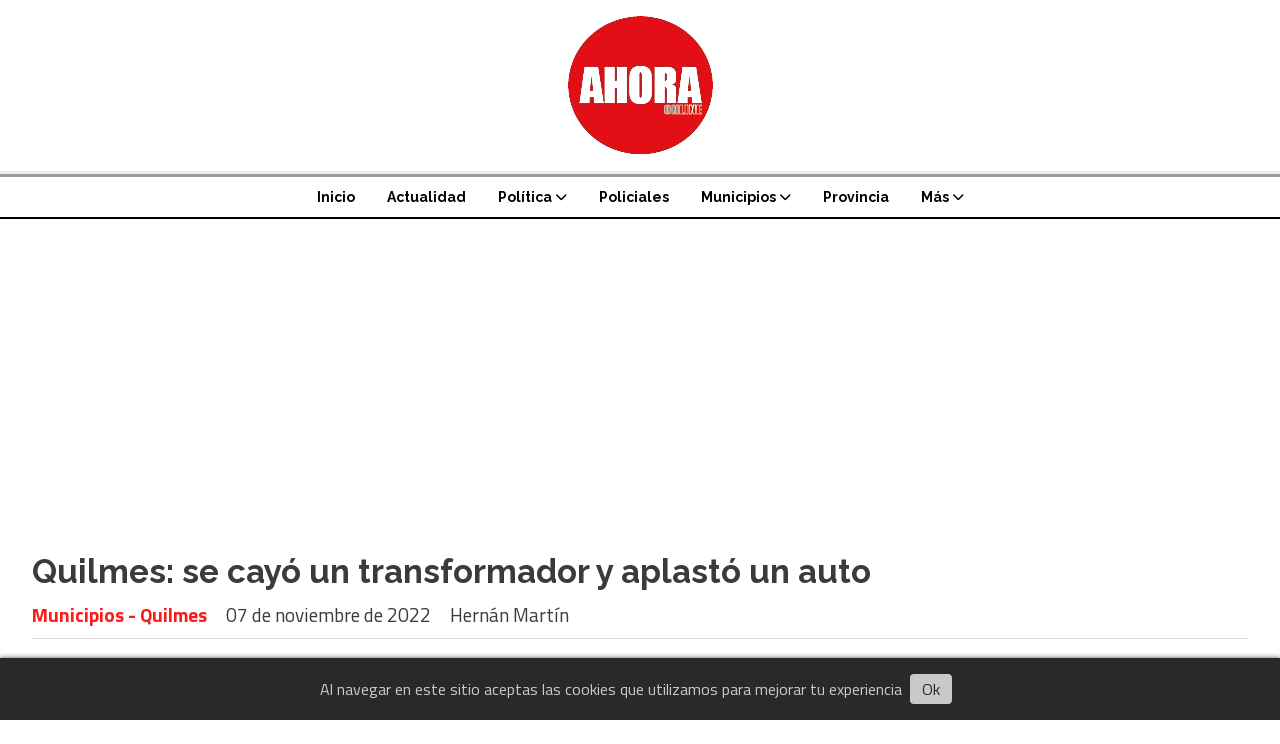

--- FILE ---
content_type: text/html; charset=utf-8
request_url: https://ahoraonline.com.ar/contenido/15196/quilmes-se-cayo-un-transformador-y-aplasto-un-auto
body_size: 10730
content:
<!DOCTYPE html><html lang="es"><head><title>Quilmes: se cayó un transformador y aplastó un auto</title><meta name="description" content><meta http-equiv="X-UA-Compatible" content="IE=edge"><meta property="fb:app_id" content="https://www.facebook.com/profile.php?id=100064415452625"><meta charset="utf-8"><meta name="viewport" content="width=device-width,minimum-scale=1,initial-scale=1"><link rel="canonical" href="https://ahoraonline.com.ar/contenido/15196/quilmes-se-cayo-un-transformador-y-aplasto-un-auto"><meta property="og:type" content="article"><meta property="og:site_name" content="AHORAONLINE"><meta property="og:title" content="Quilmes: se cayó un transformador y aplastó un auto"><meta property="og:description" content><meta property="og:url" content="https://ahoraonline.com.ar/contenido/15196/quilmes-se-cayo-un-transformador-y-aplasto-un-auto"><meta property="og:ttl" content="2419200"><meta property="og:image" content="https://ahoraonline.com.ar/download/multimedia.normal.945e18ef219e3275.74615f6e6f726d616c2e6a7067.jpg"><meta property="og:image:width" content="692"><meta property="og:image:height" content="576"><meta name="twitter:image" content="https://ahoraonline.com.ar/download/multimedia.normal.945e18ef219e3275.74615f6e6f726d616c2e6a7067.jpg"><meta property="article:published_time" content="2022-11-07T07:03-03"><meta property="article:modified_time" content="2022-11-07T07:08-03"><meta property="article:section" content="Municipios - Quilmes"><meta property="article:tag" content="Quilmes: se cayó un transformador y aplastó un auto | "><meta name="twitter:card" content="summary_large_image"><meta name="twitter:title" content="Quilmes: se cayó un transformador y aplastó un auto"><meta name="twitter:description" content><script type="application/ld+json">{"@context":"http://schema.org","@type":"Article","url":"https://ahoraonline.com.ar/contenido/15196/quilmes-se-cayo-un-transformador-y-aplasto-un-auto","mainEntityOfPage":"https://ahoraonline.com.ar/contenido/15196/quilmes-se-cayo-un-transformador-y-aplasto-un-auto","name":"Quilmes: se cay\u00f3 un transformador y aplast\u00f3 un auto","headline":"Quilmes: se cay\u00f3 un transformador y aplast\u00f3 un auto","description":"","articleSection":"Municipios - Quilmes","datePublished":"2022-11-07T07:03","dateModified":"2022-11-07T07:08","image":"https://ahoraonline.com.ar/download/multimedia.normal.945e18ef219e3275.74615f6e6f726d616c2e6a7067.jpg","keywords":"Automovil,Edesur,Quilmes","publisher":{"@context":"http://schema.org","@type":"Organization","name":"AHORAONLINE","url":"https://ahoraonline.com.ar/","logo":{"@type":"ImageObject","url":"https://ahoraonline.com.ar/static/custom/logo-grande.jpg?t=2025-12-10+03%3A00%3A01.275088"}},"author":{"@type":"Person","name":"Hern\u00e1n Mart\u00edn"}}</script><meta name="generator" content="Medios CMS"><link rel="dns-prefetch" href="https://fonts.googleapis.com"><link rel="preconnect" href="https://fonts.googleapis.com" crossorigin><link rel="shortcut icon" href="https://ahoraonline.com.ar/static/custom/favicon.jpg?t=2025-12-10+03%3A00%3A01.275088"><link rel="apple-touch-icon" href="https://ahoraonline.com.ar/static/custom/favicon.jpg?t=2025-12-10+03%3A00%3A01.275088"><link rel="stylesheet" href="/static/plugins/fontawesome/css/fontawesome.min.css"><link rel="stylesheet" href="/static/plugins/fontawesome/css/brands.min.css"><link rel="stylesheet" href="/static/plugins/fontawesome/css/solid.min.css"><link rel="stylesheet" href="/static/css/t_aludra/wasat.css?v=25.2-beta5" id="estilo-css"><link rel="stylesheet" href="https://fonts.googleapis.com/css?family=Raleway:400,700|Titillium+Web:400,700&display=swap" crossorigin="anonymous" id="font-url"><style>:root { --font-family-alt: 'Raleway', sans-serif; --font-family: 'Titillium web', sans-serif;} :root {--html-font-size: 16px;--header-bg-color: transparent; --header-font-color: #000000; --nav-bg-color: #ffffff; --nav-font-color: #000000; --nav-box-shadow: 0 0 3px var(--main-font-color); --header-max-width: auto; --header-margin: 0; --header-padding: 0; --header-box-shadow: none; --header-border-radius: 0; --header-border-top: none; --header-border-right: none; --header-border-bottom: solid 2px; --header-border-left: none; --logo-max-width: auto; --logo-margin: 1rem auto; --fixed-header-height: none; --main-bg-color: transparent; --main-font-color: #3b3b3b; --main-max-width: 1280px; --main-margin: 0 auto; --main-padding: 2rem; --main-box-shadow: none; --main-border-radius: 0; --main-border-top: none; --main-border-right: none; --main-border-bottom: none; --main-border-left: none; --aside-ancho: 320px; --aside-margin: 0 0 0 1.5rem; --aside-padding: 0 0 0 1.5rem; --aside-border-left: solid 1px #ddd; --aside-border-right: none; --footer-bg-color: #f0f0f0; --footer-font-color: #636363; --footer-max-width: auto; --footer-margin: 0 auto; --footer-padding: 2rem; --footer-box-shadow: none; --footer-border-radius: 0; --footer-border-top: none; --footer-border-right: none; --footer-border-bottom: none; --footer-border-left: none; --wrapper-max-width: auto; --wrapper-box-shadow: none; --menu-bg-color: transparent; --menu-text-align: center; --menu-max-width: auto; --menu-margin: 0; --menu-padding: 0; --menu-box-shadow: none; --menu-border-radius: 0; --menu-border-top: ridge 6px #eee; --menu-border-right: none; --menu-border-bottom: none; --menu-border-left: none; --submenu-bg-color: #ffffff; --submenu-box-shadow: 0 0 0 2px; --submenu-padding: 0; --submenu-border-radius: 0; --submenu-item-margin: 0; --menuitem-bg-color: transparent; --menuitem-font-color: #000000; --menuitem-hover-bg-color: transparent; --menuitem-hover-font-color: var(--main-color); --menuitem-font-family: var(--font-family-alt); --menuitem-font-size: 14px; --menuitem-font-weight: bold; --menuitem-line-height: 24px; --menuitem-text-transform: none; --menuitem-icon-size: 18px; --menuitem-padding: 8px 16px; --menuitem-margin: 0; --menuitem-border-radius: 0; --menuitem-box-shadow: none; --menuitem-border-bottom: none; --menuitem-hover-border-bottom: none; --post-text-align: left; --post-margin: 0 0 3rem 0; --post-padding: 0; --post-box-shadow: none; --post-border-radius: 0; --post-border-top: none; --post-border-right: none; --post-border-bottom: none; --post-border-left: none; --post-bg-color: transparent; --post-categoria-display: initial; --post-autor-display: initial; --post-detalle-display: initial; --post-img-aspect-ratio: 54%; --post-img-border-radius: 0; --post-img-box-shadow: none; --post-img-filter: none; --post-img-hover-filter: grayscale(100%) drop-shadow(0 0 5px); --post-grid-min-width: 12rem; --post-grid-column-gap: 2.5rem; --fullpost-enc-align: left; --fullpost-enc-bg-color: transparent; --fullpost-enc-max-width: auto; --fullpost-enc-margin: 0 0 2rem 0; --fullpost-enc-padding: 0; --fullpost-enc-box-shadow: none; --fullpost-enc-border-radius: 0; --fullpost-enc-border-top: none; --fullpost-enc-border-right: none; --fullpost-enc-border-bottom: solid 1px #ddd; --fullpost-enc-border-left: none; --fullpost-main-bg-color: transparent; --fullpost-main-max-width: auto; --fullpost-main-margin: 0 0 3rem 0; --fullpost-main-padding: 0; --fullpost-main-box-shadow: none; --fullpost-main-border-radius: 0; --fullpost-main-border-top: none; --fullpost-main-border-right: none; --fullpost-main-border-bottom: none; --fullpost-main-border-left: none; --cuerpo-padding: 0; --cuerpo-border-left: none; --buttons-bg-color: #ffffff; --buttons-font-color: #000000; --buttons-hover-bg-color: #000000; --buttons-hover-font-color: #ffffff; --buttons-font-family: inherit; --buttons-font-size: inherit; --buttons-margin: 0; --buttons-padding: .5em 1em; --buttons-box-shadow: none; --buttons-border-radius: 0; --buttons-border-top: solid 2px var(--buttons-font-color); --buttons-border-right: solid 2px var(--buttons-font-color); --buttons-border-bottom: solid 2px var(--buttons-font-color); --buttons-border-left: solid 2px var(--buttons-font-color); --inputs-bg-color: transparent; --inputs-font-color: #000000; --inputs-font-family: inherit; --inputs-font-size: inherit; --inputs-padding: .5em 1em; --inputs-box-shadow: none; --inputs-border-radius: 0; --inputs-border-top: solid 2px #bbb; --inputs-border-right: solid 2px #bbb; --inputs-border-bottom: solid 2px #bbb; --inputs-border-left: solid 2px #bbb; --titulobloques-bg-color: transparent; --titulobloques-font-color: #9e9e9e; --titulobloques-font-family: var(--font-family); --titulobloques-font-size: 18px; --titulobloques-text-align: left; --titulobloques-max-width: auto; --titulobloques-margin: 0 0 1rem 0; --titulobloques-padding: 0 0 .15rem 0; --titulobloques-box-shadow: none; --titulobloques-border-radius: 0; --titulobloques-border-top: none; --titulobloques-border-right: none; --titulobloques-border-bottom: ridge 6px #eee; --titulobloques-border-left: none; --titulopagina-bg-color: transparent; --titulopagina-font-color: #d1d1d1; --titulopagina-font-family: inherit; --titulopagina-font-size: 32px; --titulopagina-text-align: left; --titulopagina-max-width: auto; --titulopagina-margin: 1rem 0 2rem 0; --titulopagina-padding: 0; --titulopagina-box-shadow: none; --titulopagina-border-radius: 0; --titulopagina-border-top: none; --titulopagina-border-right: none; --titulopagina-border-bottom: solid 1px #ddd; --titulopagina-border-left: none; --main-color: #ff1a1a; --bg-color: #ffffff; --splash-opacity: 1;--splash-pointer-events: initial;--splash-align-items: center;--splash-justify-content: center;} </style><link rel="stylesheet" href="https://cdnjs.cloudflare.com/ajax/libs/photoswipe/4.1.2/photoswipe.min.css"><link rel="stylesheet" href="https://cdnjs.cloudflare.com/ajax/libs/photoswipe/4.1.2/default-skin/default-skin.min.css"><script defer src="https://cdnjs.cloudflare.com/ajax/libs/lazysizes/5.3.2/lazysizes.min.js" integrity="sha512-q583ppKrCRc7N5O0n2nzUiJ+suUv7Et1JGels4bXOaMFQcamPk9HjdUknZuuFjBNs7tsMuadge5k9RzdmO+1GQ==" crossorigin="anonymous" referrerpolicy="no-referrer"></script><script async src="https://www.googletagmanager.com/gtag/js"></script><script>window.dataLayer=window.dataLayer||[];function gtag(){dataLayer.push(arguments);};gtag('js',new Date());gtag('config','G-ETDKF070NV');gtag('config','&lt;script&gt;   (function(i,s,o,g,r,a,m){i[&#x27;GoogleAnalyticsObject&#x27;]=r;i[r]=i[r]||function(){   (i[r].q=i[r].q||[]).push(arguments)},i[r].l=1*new Date();a=s.createElement(o),   m=s.getElementsByTagName(o)[0];a.async=1;a.src=g;m.parentNode.insertBefore(a,m)   })(window,document,&#x27;script&#x27;,&#x27;https://www.google-analytics.com/analytics.js&#x27;,&#x27;ga&#x27;);    ga(&#x27;create&#x27;, &#x27;UA-82391934-1&#x27;, &#x27;auto&#x27;);   ga(&#x27;send&#x27;, &#x27;pageview&#x27;);  &lt;/script&gt;');</script></head><body><div id="wrapper" class="wrapper contenido contenido noticia"><header class="header headerA4"><a class="open-nav"><i class="fa fa-bars"></i></a><div class="header__logo"><a href="/"><img class="only-desktop" src="https://ahoraonline.com.ar/static/custom/logo.png?t=2025-12-10+03%3A00%3A01.275088" alt="AHORAONLINE"><img class="only-mobile" src="https://ahoraonline.com.ar/static/custom/logo-movil.jpg?t=2025-12-10+03%3A00%3A01.275088" alt="AHORAONLINE"></a></div><div class="header__menu "><ul><li class="header__menu__item mas"><a href="javascript:void(0)" target> Inicio </a></li><li class="header__menu__item "><a href="/categoria/15/actualidad" target> Actualidad </a></li><li class="header__menu__item "><a href="/categoria/3/politica" target> Política <i class="fa fa-chevron-down"></i></a><ul><li><a href="/categoria/21/la-rosca" target> LA ROSCA </a></li></ul></li><li class="header__menu__item "><a href="/categoria/6/policiales" target> Policiales </a></li><li class="header__menu__item "><a href="/categoria/11/municipios" target> Municipios <i class="fa fa-chevron-down"></i></a><ul><li><a href="/categoria/1/berazategui" target> Berazategui </a></li><li><a href="/categoria/13/florencio-varela" target> Florencio Varela </a></li><li><a href="/categoria/12/quilmes" target> Quilmes </a></li></ul></li><li class="header__menu__item "><a href="/categoria/19/provincia" target> Provincia </a></li><li class="header__menu__item mas"><a href="javascript:void(0)" target> Más <i class="fa fa-chevron-down"></i></a><ul><li><a href="/categoria/8/internacional" target> Nacionales </a></li><li><a href="/categoria/5/la-agenda-del-dia" target> Sociedad </a></li><li><a href="/categoria/4/economia" target> Deportes </a></li><li><a href="/categoria/16/opinion" target> Opinión </a></li><li><a href="/categoria/17/show" target> #TuNoticiaPorWhatsApp </a></li><li><a href="/buscar" target><i class="fa fa-fw fa-search"></i> Buscar </a></li></ul></li></ul></div><section class="nav" id="nav"><a class="close-nav"><i class="fa fa-times"></i></a><div class="nav__logo"><a href="/"><img class="only-desktop" src="https://ahoraonline.com.ar/static/custom/logo.png?t=2025-12-10+03%3A00%3A01.275088" alt="AHORAONLINE"><img class="only-mobile" src="https://ahoraonline.com.ar/static/custom/logo-movil.jpg?t=2025-12-10+03%3A00%3A01.275088" alt="AHORAONLINE"></a></div><div class="menu-simple menu0"><div class="menu-simple__item "><a href="javascript:void(0)" target> Inicio </a></div><div class="menu-simple__item "><a href="/categoria/15/actualidad" target> Actualidad </a></div><div class="menu-simple__item subitems"><a href="/categoria/3/politica" target> Política </a><a href="/categoria/21/la-rosca" target class="menu-simple__item"> LA ROSCA </a></div><div class="menu-simple__item "><a href="/categoria/6/policiales" target> Policiales </a></div><div class="menu-simple__item subitems"><a href="/categoria/11/municipios" target> Municipios </a><a href="/categoria/1/berazategui" target class="menu-simple__item"> Berazategui </a><a href="/categoria/13/florencio-varela" target class="menu-simple__item"> Florencio Varela </a><a href="/categoria/12/quilmes" target class="menu-simple__item"> Quilmes </a></div><div class="menu-simple__item "><a href="/categoria/19/provincia" target> Provincia </a></div><div class="menu-simple__item subitems"><a href="javascript:void(0)" target> Más </a><a href="/categoria/8/internacional" target class="menu-simple__item"> Nacionales </a><a href="/categoria/5/la-agenda-del-dia" target class="menu-simple__item"> Sociedad </a><a href="/categoria/4/economia" target class="menu-simple__item"> Deportes </a><a href="/categoria/16/opinion" target class="menu-simple__item"> Opinión </a><a href="/categoria/17/show" target class="menu-simple__item"> #TuNoticiaPorWhatsApp </a><a href="/buscar" target class="menu-simple__item"><i class="fa fa-fw fa-search"></i> Buscar </a></div></div><div class="social-buttons"><a class="social-buttons__item facebook" href="https://www.facebook.com/Ahoraonline-914023032052424/" target="_blank"><i class="fa fa-brands fa-facebook"></i></a><a class="social-buttons__item twitter" href="https://twitter.com/ahora_online" target="_blank"><i class="fa fa-brands fa-x-twitter"></i></a><a class="social-buttons__item youtube" href="https://www.youtube.com/channel/UCFHyZvClIgvsJY8Tz0d3fkg" target="_blank"><i class="fa fa-brands fa-youtube"></i></a><a class="social-buttons__item instagram" href="https://www.instagram.com/ahoraonline_/" target="_blank"><i class="fa fa-brands fa-instagram"></i></a><a class="social-buttons__item whatsapp" href="https://whatsapp.com/channel/0029Vb0pO1S8KMqrwzFX762X" target="_blank"><i class="fa fa-brands fa-whatsapp"></i></a></div><div class="menu-simple menu1"><div class="menu-simple__item "><a href="/contacto" target> Contacto </a></div><div class="menu-simple__item "><a href="/historial" target> Historial de noticias </a></div><div class="menu-simple__item "><a href="/terminos" target> Términos y condiciones </a></div><div class="menu-simple__item "><a href="/default/contenido/13204/fuentes-rss" target> Fuentes RSS </a></div><div class="menu-simple__item "><a href="/categoria/22/galerias-de-fotos-y-videos" target> Galerías de fotos y videos </a></div><div class="menu-simple__item "><a href="/categoria/25/efemerides" target> Efemérides </a></div><div class="menu-simple__item "><a href="/categoria/24/ediciones-impresas" target> Ediciones impresas </a></div><div class="menu-simple__item "><a href="/categoria/23/videos" target> Videos </a></div><div class="menu-simple__item "><a href="/farmacias" target> Farmacias de turno </a></div><div class="menu-simple__item "><a href="/categoria/26/clasificados" target> Clasificados </a></div><div class="menu-simple__item "><a href="/ahora/a_default/user/login?_next=%2Fa_default%2Findex" target><i class="fa fa-fw fa-sign-in"></i> Ingresar </a></div></div><div class="datos-contacto"><div class="telefono"><i class="fa fa-phone"></i><span>11-2320-2471</span></div><div class="direccion"><i class="fa fa-map-marker"></i><span>BERAZATEGUI</span></div><div class="email"><i class="fa fa-envelope"></i><span><a href="/cdn-cgi/l/email-protection#294841465b484b4c5b4853485d4c4e5c40694e44484045074a4644"><span class="__cf_email__" data-cfemail="0160696e7360636473607b60756466746841666c60686d2f626e6c">[email&#160;protected]</span></a></span></div></div></section></header><main class="main main1"><section class="principal"><div class="fullpost__encabezado orden1"><h1 class="fullpost__titulo">Quilmes: se cayó un transformador y aplastó un auto</h1><span class="fullpost__categoria"><a href="https://ahoraonline.com.ar/categoria/12/quilmes">Municipios - Quilmes</a></span><span class="fullpost__fecha"><span class="fecha">07 de noviembre de 2022</span></span><span class="fullpost__autor"> Hernán Martín </span></div><div id="publi-307" data-nombre="PRUEBA 2" class="publi publi-html C2"><script data-cfasync="false" src="/cdn-cgi/scripts/5c5dd728/cloudflare-static/email-decode.min.js"></script><script async src="https://pagead2.googlesyndication.com/pagead/js/adsbygoogle.js?client=ca-pub-5130182654112303" crossorigin="anonymous"></script></div><div class="bloque-html"><div class="codigo-html"><div class="addthis_sharing_toolbox"></div></div></div></section><section class="extra1"><div class="fullpost__main orden2  left"><div id="publi-316" data-nombre="PRUEBA Q" class="publi publi-html C3"><script async src="https://pagead2.googlesyndication.com/pagead/js/adsbygoogle.js?client=ca-pub-5130182654112303" crossorigin="anonymous"></script></div><div class="fullpost__imagen "><img alt="ta" class="img-responsive lazyload" data-sizes="auto" data-src="/download/multimedia.normal.945e18ef219e3275.74615f6e6f726d616c2e6a7067.jpg" data-srcset="/download/multimedia.normal.945e18ef219e3275.74615f6e6f726d616c2e6a7067.jpg 692w, /download/multimedia.miniatura.8666ef63bae2403c.74615f6d696e6961747572612e6a7067.jpg 361w" height="576" src="data:," width="692"></div><div class="bloque-html"><div class="codigo-html"><div class="medios-widget script" id="1519930679073"><div class="fb-like" data-action="like" data-href="https://www.facebook.com/AHORAONLINE-914023032052424/" data-layout="standard" data-share="true" data-show-faces="true" data-size="large"></div></div><p></p></div></div><div class="fullpost__cuerpo"><p>Hay hechos sorprendentes que parecen tomados de una ficci&oacute;n hollywoodense, como lo que acaba de suceder en la calle 889 entre 808 y 809, del barrio La Paz, situado en <a href="https://ahoraonline.com.ar" rel="noopener" target="_blank">Quilmes</a> Oeste.</p><div id="publi-315" data-nombre="PRUEBA" class="publi publi-html C5"><script async src="https://pagead2.googlesyndication.com/pagead/js/adsbygoogle.js?client=ca-pub-5130182654112303" crossorigin="anonymous"></script></div><p>Sin que se hayan determinado todav&iacute;a las razones, un transformador cay&oacute; y aplast&oacute; un rodado.</p><p>El hecho provoc&oacute; una fuerte explosi&oacute;n y oblig&oacute; a intervenir a la polic&iacute;a, a los bomberos y a los param&eacute;dicos para detener el tr&aacute;fico y tomar las precauciones del caso.</p><p>Afortunadamente, no hubo que lamentar muertos ni heridos. Los peritos investigan ahora las razones que pueden haber provocado este terrible accidente.</p><p>Seguir leyendo</p><div class="medios-widget post"><a href="/contenido/15194/inseguridad-en-berazategui-robos-entraderas-y-venta-de-drogas-en-las-plazas"><img alt="c988c355-3fe2-48da-860f-45772eeec75c" class="img-responsive lazyload" data-alto-grande="1600" data-ancho-grande="1200" data-sizes="auto" data-src="/download/multimedia.normal.bd65b294b3c4d715.63393838633335352d336665322d343864612d383630662d34353737326565655f6e6f726d616c2e6a7067.jpg" data-srcset="/download/multimedia.normal.bd65b294b3c4d715.63393838633335352d336665322d343864612d383630662d34353737326565655f6e6f726d616c2e6a7067.jpg 562w, /download/multimedia.grande.a6020ecd2088e18f.63393838633335352d336665322d343864612d383630662d34353737326565655f6772616e64652e6a7067.jpg 1200w, /download/multimedia.miniatura.a89b3392454b883d.63393838633335352d336665322d343864612d383630662d34353737326565655f6d696e6961747572612e6a7067.jpg 225w" height="750" src="data:," width="562"></a><a href="/contenido/15194/inseguridad-en-berazategui-robos-entraderas-y-venta-de-drogas-en-las-plazas">Inseguridad en Berazategui: robos, entraderas y venta de drogas en las plazas</a></div><p></p></div><div class="fullpost__etiquetas"><a class="fullpost__etiqueta" href="https://ahoraonline.com.ar/tema/968/automovil" rel="tag">Automovil</a><a class="fullpost__etiqueta" href="https://ahoraonline.com.ar/tema/181/edesur" rel="tag">Edesur</a><a class="fullpost__etiqueta" href="https://ahoraonline.com.ar/tema/28/quilmes" rel="tag">Quilmes</a></div><div class="bloque-html"><div class="codigo-html"><div class="fb-page" data-adapt-container-width="true" data-hide-cover="false" data-href="https://www.facebook.com/AHORAONLINE-914023032052424/" data-show-facepile="true" data-small-header="false" data-tabs="timeline"><blockquote cite="https://www.facebook.com/AHORAONLINE-914023032052424/" class="fb-xfbml-parse-ignore"><a href="https://www.facebook.com/AHORAONLINE-914023032052424/">AHORAONLINE</a></blockquote></div></div></div><div class="fullpost__share-post widget-share-post share_post type3"><a class="share_post__item facebook" href="https://www.facebook.com/sharer/sharer.php?u=https://ahoraonline.com.ar/contenido/15196/quilmes-se-cayo-un-transformador-y-aplasto-un-auto" target="_blank"><i class="fa fa-fw fa-lg fa-brands fa-facebook"></i></a><a class="share_post__item twitter" href="https://twitter.com/intent/tweet?url=https://ahoraonline.com.ar/contenido/15196/quilmes-se-cayo-un-transformador-y-aplasto-un-auto&text=Quilmes%3A%20se%20cay%C3%B3%20un%20transformador%20y%20aplast%C3%B3%20un%20auto" target="_blank"><i class="fa fa-fw fa-lg fa-brands fa-x-twitter"></i></a><a class="share_post__item linkedin" href="https://www.linkedin.com/shareArticle?url=https://ahoraonline.com.ar/contenido/15196/quilmes-se-cayo-un-transformador-y-aplasto-un-auto" target="_blank"><i class="fa fa-fw fa-lg fa-brands fa-linkedin"></i></a><a class="share_post__item pinterest" href="https://pinterest.com/pin/create/bookmarklet/?url=https://ahoraonline.com.ar/contenido/15196/quilmes-se-cayo-un-transformador-y-aplasto-un-auto" target="_blank"><i class="fa fa-fw fa-lg fa-brands fa-pinterest"></i></a><a class="share_post__item whatsapp" href="https://api.whatsapp.com/send?text=Quilmes: se cayó un transformador y aplastó un auto+https://ahoraonline.com.ar/contenido/15196/quilmes-se-cayo-un-transformador-y-aplasto-un-auto" target="_blank"><i class="fa fa-fw fa-lg fa-brands fa-whatsapp"></i></a><a class="share_post__item telegram" href="https://t.me/share/url?url=https://ahoraonline.com.ar/contenido/15196/quilmes-se-cayo-un-transformador-y-aplasto-un-auto&text=Quilmes: se cayó un transformador y aplastó un auto" target="_blank"><i class="fa fa-fw fa-lg fa-brands fa-telegram"></i></a><a class="share_post__item mobile" onclick="mobile_share('https://ahoraonline.com.ar/contenido/15196/quilmes-se-cayo-un-transformador-y-aplasto-un-auto', 'Quilmes: se cayó un transformador y aplastó un auto')"><i class="fa fa-fw fa-lg fa-share-alt"></i></a><script>function mobile_share(url,title){if(navigator.share){navigator.share({title:title,url:url}).catch((error)=>console.log('Error sharing',error));}else{console.log('LOG: navigator.share not available');return false;}}</script></div><div class="comentarios fullpost__comentarios" id="contenedor-comentarios"><form action="javascript:void(0);" style="display:block; margin:2em auto; max-width:100%; text-align:center;"><button class="ver-comentarios" style="display:block; margin:2em auto; width:auto;">Ver comentarios</button></form></div></div></section><section class="extra2"><section class="bloque relacionados cant5"><div class="bloque__titulo ">Te puede interesar</div><div class="bloque__lista"><article class="post post__noticia post1"><a class="post__imagen autoratio" href="/contenido/19292/allanan-cuatro-domicilios-en-quilmes-y-bernal-por-una-causa-de-captacion-de-meno"><img alt="181220_3" class="img-responsive lazyload" data-sizes="auto" data-src="/download/multimedia.normal.bad6588682535e64.bm9ybWFsLndlYnA%3D.webp" data-srcset="/download/multimedia.normal.bad6588682535e64.bm9ybWFsLndlYnA%3D.webp 862w, /download/multimedia.miniatura.97a530953f409d9e.bWluaWF0dXJhLndlYnA%3D.webp 400w" height="622" src="data:," width="862"></a><div class="post__datos"><h2 class="post__titulo"><a href="/contenido/19292/allanan-cuatro-domicilios-en-quilmes-y-bernal-por-una-causa-de-captacion-de-meno">Allanan cuatro domicilios en Quilmes y Bernal por una causa de captación de menores con fines sexuales</a></h2><div class="post__autor"><span class="autor__nombre">AHORAONLINE </span></div><a href="https://ahoraonline.com.ar/categoria/12/quilmes" class="post__categoria">Municipios - Quilmes</a><span class="post__fecha"><span class="fecha"><span class="fecha">05 de diciembre de 2025</span></span></span></div><p class="post__detalle">Las pesquisas fueron realizadas por el Gabinete Especializado en Ciberpedofilia y Trata de Personas de Quilmes, con apoyo de distintas dependencias, y derivaron en el secuestro de dispositivos electrónicos y la detención de un sospechoso.</p></article><article class="post post__noticia post1"><a class="post__imagen autoratio" href="/contenido/19273/marcha-pacifica-para-pedir-justicia-por-benicio-el-nino-fallecido-en-el-club-arg"><img alt="b1" class="img-responsive lazyload" data-alto-grande="1440" data-ancho-grande="1440" data-sizes="auto" data-src="/download/multimedia.normal.8b91c4204084fcaf.bm9ybWFsLndlYnA%3D.webp" data-srcset="/download/multimedia.normal.8b91c4204084fcaf.bm9ybWFsLndlYnA%3D.webp 750w, /download/multimedia.grande.99ff38fc1dcdfec8.Z3JhbmRlLndlYnA%3D.webp 1440w, /download/multimedia.miniatura.9b0924c789bf2852.bWluaWF0dXJhLndlYnA%3D.webp 300w" height="750" src="data:," width="750"></a><div class="post__datos"><h2 class="post__titulo"><a href="/contenido/19273/marcha-pacifica-para-pedir-justicia-por-benicio-el-nino-fallecido-en-el-club-arg">Marcha pacífica para pedir justicia por Benicio, el niño fallecido en el Club Argentino de Quilmes</a></h2><div class="post__autor"><span class="autor__nombre">AHORAONLINE </span></div><a href="https://ahoraonline.com.ar/categoria/12/quilmes" class="post__categoria">Municipios - Quilmes</a><span class="post__fecha"><span class="fecha"><span class="fecha">12 de noviembre de 2025</span></span></span></div><p class="post__detalle">La movilización se realizará esta tarde desde el Colegio Nazareth hasta el Club Argentino de Quilmes. Los allegados del niño pidieron que la marcha sea pacífica, sin banderas políticas y con flores blancas en homenaje a Benicio.</p></article><article class="post post__noticia post1"><a class="post__imagen autoratio" href="/contenido/19268/sangriento-ataque-en-quilmes-peruanos-matan-a-una-chica-de-18-anos-frente-a-su-c"><img alt="N1" class="img-responsive lazyload" data-sizes="auto" data-src="/download/multimedia.normal.887a5f66742f77e7.bm9ybWFsLndlYnA%3D.webp" data-srcset="/download/multimedia.normal.887a5f66742f77e7.bm9ybWFsLndlYnA%3D.webp 768w, /download/multimedia.miniatura.8b9f8607019fabbe.bWluaWF0dXJhLndlYnA%3D.webp 202w" height="1138" src="data:," width="768"></a><div class="post__datos"><h2 class="post__titulo"><a href="/contenido/19268/sangriento-ataque-en-quilmes-peruanos-matan-a-una-chica-de-18-anos-frente-a-su-c">Sangriento ataque en Quilmes: peruanos matan a una chica de 18 años frente a su casa</a></h2><div class="post__autor"><span class="autor__nombre">AHORAONLINE </span></div><a href="https://ahoraonline.com.ar/categoria/12/quilmes" class="post__categoria">Municipios - Quilmes</a><span class="post__fecha"><span class="fecha"><span class="fecha">06 de noviembre de 2025</span></span></span></div><p class="post__detalle">La víctima, de 18 años, María Eva Moreyra, fue atacada a balazos cuando salía de su casa en Quilmes Oeste. Los agresores, dos vecinos peruanos vinculados al narcomenudeo, fueron detenidos tras un allanamiento.</p></article><article class="post post__noticia post1"><a class="post__imagen autoratio" href="/contenido/19259/tragedia-en-quilmes-murio-benicio-farji-el-nino-de-8-anos-aplastado-por-un-arco-"><img alt="Capturakop" class="img-responsive lazyload" data-sizes="auto" data-src="/download/multimedia.normal.aae41ebe6758b27f.bm9ybWFsLndlYnA%3D.webp" data-srcset="/download/multimedia.normal.aae41ebe6758b27f.bm9ybWFsLndlYnA%3D.webp 780w, /download/multimedia.miniatura.8b70771f116abcf6.bWluaWF0dXJhLndlYnA%3D.webp 400w" height="508" src="data:," width="780"></a><div class="post__datos"><h2 class="post__titulo"><a href="/contenido/19259/tragedia-en-quilmes-murio-benicio-farji-el-nino-de-8-anos-aplastado-por-un-arco-">Tragedia en Quilmes: murió Benicio Farji, el niño de 8 años aplastado por un arco de handball en el Club Argentino</a></h2><div class="post__autor"><span class="autor__nombre">AHORAONLINE </span></div><a href="https://ahoraonline.com.ar/categoria/12/quilmes" class="post__categoria">Municipios - Quilmes</a><span class="post__fecha"><span class="fecha"><span class="fecha">30 de octubre de 2025</span></span></span></div><p class="post__detalle">El menor, de 8 años, falleció tras permanecer dos días internado en estado crítico. El accidente ocurrió cuando un arco de handball se desplomó dentro del Club Argentino de Quilmes, donde el niño practicaba básquet. La Justicia investiga las causas del hecho y las condiciones de seguridad del predio.</p></article><article class="post post__noticia post1"><a class="post__imagen autoratio" href="/contenido/19234/en-quilmes-nuevos-aires-lanzo-la-campana-de-sixto-cristiani-catalina-achilli-y-a"><img alt="6edcf814-d6e0-4f42-933e-aee19d326eb5" class="img-responsive lazyload" data-alto-grande="959" data-ancho-grande="1600" data-sizes="auto" data-src="/download/multimedia.normal.bafaeefb3737d2a6.bm9ybWFsLndlYnA%3D.webp" data-srcset="/download/multimedia.normal.bafaeefb3737d2a6.bm9ybWFsLndlYnA%3D.webp 1000w, /download/multimedia.grande.9530d641110ef50c.Z3JhbmRlLndlYnA%3D.webp 1600w, /download/multimedia.miniatura.81348957bf6d76f0.bWluaWF0dXJhLndlYnA%3D.webp 400w" height="599" src="data:," width="1000"></a><div class="post__datos"><h2 class="post__titulo"><a href="/contenido/19234/en-quilmes-nuevos-aires-lanzo-la-campana-de-sixto-cristiani-catalina-achilli-y-a">EN QUILMES, NUEVOS AIRES LANZÓ LA CAMPAÑA DE SIXTO CRISTIANI, CATALINA ACHILLI Y AGUSTÍN ROMBOLÁ PARA EL CONGRESO NACIONAL</a></h2><div class="post__autor"><span class="autor__nombre">AHORAONLINE </span></div><a href="https://ahoraonline.com.ar/categoria/12/quilmes" class="post__categoria">Municipios - Quilmes</a><span class="post__fecha"><span class="fecha"><span class="fecha">09 de octubre de 2025</span></span></span></div><p class="post__detalle">Con un acto realizado en Quilmes, el espacio político Nuevos Aires presentó a sus candidatos nacionales: Sixto Cristiani y Catalina Achilli por la provincia de Buenos Aires, y Agustín Rombolá por la Ciudad de Buenos Aires. Con fuerte impronta juvenil y un mensaje de recambio generacional, el espacio llamó a “terminar con la vieja política” y apostar a una agenda federal y de desarrollo.</p></article></div></section></section><section class="aside"><section class="bloque lo-mas-visto"><div class="bloque__titulo ">Lo más visto</div><div class="bloque__lista"><article class="post post__noticia post1"><a class="post__imagen autoratio" href="/contenido/19294/se-levanto-la-retencion-de-tareas-en-moqsa-y-el-servicio-comienza-a-normalizarse"><img alt="603" class="img-responsive lazyload" data-sizes="auto" data-src="/download/multimedia.normal.8f2f822421af314a.3630335f6e6f726d616c2e6a7067.jpg" data-srcset="/download/multimedia.normal.8f2f822421af314a.3630335f6e6f726d616c2e6a7067.jpg 862w, /download/multimedia.miniatura.85fe367612dfab87.3630335f6d696e6961747572612e6a7067.jpg 400w" height="574" src="data:," width="862"></a><div class="post__datos"><h2 class="post__titulo"><a href="/contenido/19294/se-levanto-la-retencion-de-tareas-en-moqsa-y-el-servicio-comienza-a-normalizarse">Se levantó la retención de tareas en MOQSA y el servicio comienza a normalizarse</a></h2><div class="post__autor"><span class="autor__nombre">AHORAONLINE </span></div><a href="https://ahoraonline.com.ar/categoria/15/actualidad" class="post__categoria">Actualidad</a><span class="post__fecha"><span class="fecha"><span class="fecha">Ayer</span></span></span></div><p class="post__detalle">Tras varios días de paro por sueldos adeudados, los choferes de MOQSA levantaron la retención de tareas luego de llegar a un acuerdo con la empresa. Las líneas afectadas comienzan a normalizar su servicio en Quilmes, Berazategui y Florencio Varela.</p></article><article class="post post__noticia post1"><a class="post__imagen autoratio" href="/contenido/19295/choque-entre-patrulla-y-auto-particular-reaviva-reclamos-vecinales-en-hudson"><img alt="wp-17652861784504283466277488627028-e1765288122139-768x590" class="img-responsive lazyload" data-sizes="auto" data-src="/download/multimedia.normal.bf03d4bd83f16cc3.bm9ybWFsLndlYnA%3D.webp" data-srcset="/download/multimedia.normal.bf03d4bd83f16cc3.bm9ybWFsLndlYnA%3D.webp 768w, /download/multimedia.miniatura.83633bd0af1792ac.bWluaWF0dXJhLndlYnA%3D.webp 391w" height="590" src="data:," width="768"></a><div class="post__datos"><h2 class="post__titulo"><a href="/contenido/19295/choque-entre-patrulla-y-auto-particular-reaviva-reclamos-vecinales-en-hudson">Choque entre patrulla y auto particular reaviva reclamos vecinales en Hudson</a></h2><div class="post__autor"><span class="autor__nombre">AHORAONLINE </span></div><a href="https://ahoraonline.com.ar/categoria/1/berazategui" class="post__categoria">Municipios - Berazategui</a><span class="post__fecha"><span class="fecha"><span class="fecha">Ayer</span></span></span></div><p class="post__detalle">El siniestro, que no dejó heridos de gravedad, reavivó el reclamo de los vecinos por la colocación de reductores de velocidad en una esquina que consideran peligrosa.</p></article><article class="post post__noticia post1"><a class="post__imagen autoratio" href="/contenido/19296/vecinos-denuncian-el-cierre-de-la-calle-55-y-la-ribera-del-arroyo-negro-por-part"><img alt="port" class="img-responsive lazyload" data-src="/download/multimedia.miniatura.9eee0857b8d07386.bWluaWF0dXJhLndlYnA%3D.webp" height="371" src="data:," width="469"></a><div class="post__datos"><h2 class="post__titulo"><a href="/contenido/19296/vecinos-denuncian-el-cierre-de-la-calle-55-y-la-ribera-del-arroyo-negro-por-part">Vecinos denuncian el cierre de la calle 55 y la ribera del Arroyo Negro por parte de Puerto Nizuc</a></h2><div class="post__autor"><span class="autor__nombre">AHORAONLINE </span></div><a href="https://ahoraonline.com.ar/categoria/1/berazategui" class="post__categoria">Municipios - Berazategui</a><span class="post__fecha"><span class="fecha"><span class="fecha">Ayer</span></span></span></div><p class="post__detalle">Vecinos de la zona costera denunciaron que el barrio cerrado Puerto Nizuc colocó un portón y carteles de “propiedad privada” para impedir el acceso a la calle 55 y a la ribera del Arroyo Negro, pese a la vigencia de una medida cautelar que ordena frenar toda obra en el área.</p></article><article class="post post__noticia post1"><a class="post__imagen autoratio" href="/contenido/19299/ordenan-el-traslado-del-sacerdote-franco-lutens-a-la-unidad-penal-de-sierra-chic"><img alt="20241108141845_presbitero-franco-lutens" class="img-responsive lazyload" data-sizes="auto" data-src="/download/multimedia.normal.be79be51e4e66d17.MjAyNDExMDgxNDE4NDVfcHJlc2JpdGVyby1mcmFuY29fbm9ybWFsLndlYnA%3D.webp" data-srcset="/download/multimedia.normal.be79be51e4e66d17.MjAyNDExMDgxNDE4NDVfcHJlc2JpdGVyby1mcmFuY29fbm9ybWFsLndlYnA%3D.webp 880w, /download/multimedia.miniatura.ad354ebd9956dd43.MjAyNDExMDgxNDE4NDVfcHJlc2JpdGVyby1mcmFuY29fbWluaWF0dXJhLndlYnA%3D.webp 400w" height="512" src="data:," width="880"></a><div class="post__datos"><h2 class="post__titulo"><a href="/contenido/19299/ordenan-el-traslado-del-sacerdote-franco-lutens-a-la-unidad-penal-de-sierra-chic">Ordenan el traslado del sacerdote Franco Lütens a la Unidad Penal de Sierra Chica</a></h2><div class="post__autor"><span class="autor__nombre">AHORAONLINE </span></div><a href="https://ahoraonline.com.ar/categoria/1/berazategui" class="post__categoria">Municipios - Berazategui</a><span class="post__fecha"><span class="fecha"><span class="fecha">Hoy</span></span></span></div><p class="post__detalle">El sacerdote, acusado por varios hechos de abuso sexual agravado, fue derivado a la Unidad Penal N.º 2 de Sierra Chica por orden del Juzgado de Garantías de Berazategui, mientras la causa avanza con recursos pendientes ante Casación.</p></article><article class="post post__noticia post1"><a class="post__imagen autoratio" href="/contenido/19300/dota-desmintio-un-presunto-comunicado-que-anunciaba-la-compra-de-moqsa"><img alt="603" class="img-responsive lazyload" data-sizes="auto" data-src="/download/multimedia.normal.b4e0da38271d3b10.3630335f6e6f726d616c2e6a7067.jpg" data-srcset="/download/multimedia.normal.b4e0da38271d3b10.3630335f6e6f726d616c2e6a7067.jpg 750w, /download/multimedia.miniatura.8abaeeaa5c4e9cf9.3630335f6d696e6961747572612e6a7067.jpg 400w" height="437" src="data:," width="750"></a><div class="post__datos"><h2 class="post__titulo"><a href="/contenido/19300/dota-desmintio-un-presunto-comunicado-que-anunciaba-la-compra-de-moqsa">DOTA desmintió un presunto comunicado que anunciaba la compra de MOQSA</a></h2><div class="post__autor"><span class="autor__nombre">AHORAONLINE </span></div><a href="https://ahoraonline.com.ar/categoria/15/actualidad" class="post__categoria">Actualidad</a><span class="post__fecha"><span class="fecha"><span class="fecha">Hoy</span></span></span></div><p class="post__detalle">El director del Grupo DOTA, Marcelo Pasciuto, negó la autenticidad de un presunto comunicado que anunciaba la compra de MOQSA por 85 millones de dólares y calificó la versión como una fake news difundida en medio de la crítica situación que atraviesa el transporte público.</p></article></div></section></section></main><footer class="footer "><div class="menu-simple "><div class="menu-simple__item "><a href="/contacto" target> Contacto </a></div><div class="menu-simple__item "><a href="/historial" target> Historial de noticias </a></div><div class="menu-simple__item "><a href="/terminos" target> Términos y condiciones </a></div><div class="menu-simple__item "><a href="/default/contenido/13204/fuentes-rss" target> Fuentes RSS </a></div><div class="menu-simple__item "><a href="/categoria/22/galerias-de-fotos-y-videos" target> Galerías de fotos y videos </a></div><div class="menu-simple__item "><a href="/categoria/25/efemerides" target> Efemérides </a></div><div class="menu-simple__item "><a href="/categoria/24/ediciones-impresas" target> Ediciones impresas </a></div><div class="menu-simple__item "><a href="/categoria/23/videos" target> Videos </a></div><div class="menu-simple__item "><a href="/farmacias" target> Farmacias de turno </a></div><div class="menu-simple__item "><a href="/categoria/26/clasificados" target> Clasificados </a></div><div class="menu-simple__item "><a href="/ahora/a_default/user/login?_next=%2Fa_default%2Findex" target><i class="fa fa-fw fa-sign-in"></i> Ingresar </a></div></div><div class="bloque-html"><div class="codigo-html"><div class="medios-widget script" id="1519929960648"><div class="fb-like" data-action="like" data-href="https://www.facebook.com/AHORAONLINE-914023032052424/" data-layout="standard" data-share="true" data-show-faces="true" data-size="large"></div></div><p></p><div class="medios-widget script" id="1519929840593"><div id="fb-root"></div><script>(function(d,s,id){var js,fjs=d.getElementsByTagName(s)[0];if(d.getElementById(id))return;js=d.createElement(s);js.id=id;js.src='https://connect.facebook.net/es_ES/sdk.js#xfbml=1&version=v2.12';fjs.parentNode.insertBefore(js,fjs);}(document,'script','facebook-jssdk'));</script></div><p></p></div></div><div class="social-buttons"><a class="social-buttons__item facebook" href="https://www.facebook.com/Ahoraonline-914023032052424/" target="_blank"><i class="fa fa-brands fa-facebook"></i></a><a class="social-buttons__item twitter" href="https://twitter.com/ahora_online" target="_blank"><i class="fa fa-brands fa-x-twitter"></i></a><a class="social-buttons__item youtube" href="https://www.youtube.com/channel/UCFHyZvClIgvsJY8Tz0d3fkg" target="_blank"><i class="fa fa-brands fa-youtube"></i></a><a class="social-buttons__item instagram" href="https://www.instagram.com/ahoraonline_/" target="_blank"><i class="fa fa-brands fa-instagram"></i></a><a class="social-buttons__item whatsapp" href="https://whatsapp.com/channel/0029Vb0pO1S8KMqrwzFX762X" target="_blank"><i class="fa fa-brands fa-whatsapp"></i></a></div><div class="datos-contacto"><div class="telefono"><i class="fa fa-phone"></i><span>11-2320-2471</span></div><div class="direccion"><i class="fa fa-map-marker"></i><span>BERAZATEGUI</span></div><div class="email"><i class="fa fa-envelope"></i><span><a href="/cdn-cgi/l/email-protection#85e4edeaf7e4e7e0f7e4ffe4f1e0e2f0ecc5e2e8e4ece9abe6eae8"><span class="__cf_email__" data-cfemail="abcac3c4d9cac9ced9cad1cadfceccdec2ebccc6cac2c785c8c4c6">[email&#160;protected]</span></a></span></div></div><div class="poweredby"></div></footer></div><div class="pswp" tabindex="-1" role="dialog" aria-hidden="true"><div class="pswp__bg"></div><div class="pswp__scroll-wrap"><div class="pswp__container"><div class="pswp__item"></div><div class="pswp__item"></div><div class="pswp__item"></div></div><div class="pswp__ui pswp__ui--hidden"><div class="pswp__top-bar"><div class="pswp__counter"></div><button class="pswp__button pswp__button--close" title="Cerrar (Esc)"></button><button class="pswp__button pswp__button--share" title="Compartir"></button><button class="pswp__button pswp__button--fs" title="Pantalla completa"></button><button class="pswp__button pswp__button--zoom" title="Zoom"></button><div class="pswp__preloader"><div class="pswp__preloader__icn"><div class="pswp__preloader__cut"><div class="pswp__preloader__donut"></div></div></div></div></div><div class="pswp__share-modal pswp__share-modal--hidden pswp__single-tap"><div class="pswp__share-tooltip"></div></div><button class="pswp__button pswp__button--arrow--left" title="Anterior"></button><button class="pswp__button pswp__button--arrow--right" title="Siguiente"></button><div class="pswp__caption"><div class="pswp__caption__center"></div></div></div></div></div><script data-cfasync="false" src="/cdn-cgi/scripts/5c5dd728/cloudflare-static/email-decode.min.js"></script><script src="https://www.google.com/recaptcha/enterprise.js" async defer></script><script>let config={template:"aludra",gaMedios:"G-ETDKF070NV",lang:"es",googleAnalyticsId:"&lt;script&gt;   (function(i,s,o,g,r,a,m){i[&#x27;GoogleAnalyticsObject&#x27;]=r;i[r]=i[r]||function(){   (i[r].q=i[r].q||[]).push(arguments)},i[r].l=1*new Date();a=s.createElement(o),   m=s.getElementsByTagName(o)[0];a.async=1;a.src=g;m.parentNode.insertBefore(a,m)   })(window,document,&#x27;script&#x27;,&#x27;https://www.google-analytics.com/analytics.js&#x27;,&#x27;ga&#x27;);    ga(&#x27;create&#x27;, &#x27;UA-82391934-1&#x27;, &#x27;auto&#x27;);   ga(&#x27;send&#x27;, &#x27;pageview&#x27;);  &lt;/script&gt;",recaptchaPublicKey:"6Ld7LPwrAAAAAG-0ZA5enjV7uzQwjJPVHgBn7ojV",planFree:false,preroll:null,copyProtection:null,comentarios:null,newsletter:null,photoswipe:null,splash:null,twitear:null,scrollInfinito:null,cookieConsent:null,encuestas:null,blockadblock:null,escucharArticulos:null,};config.copyProtection={mensaje:"Contenido copiado de ahoraonline.com.ar"};config.comentarios={sistema:"facebook",disqusShortname:""};config.photoswipe={items:[]};config.photoswipe.items.push({src:"/download/multimedia.normal.945e18ef219e3275.74615f6e6f726d616c2e6a7067.jpg",w:"692",h:"576",title:""});config.splash={frecuencia:86400,showDelay:2,closeDelay:15};config.twitear={};config.escucharArticulos={textoBoton:"Escuchar artículo",position:"bottomright"};config.cookieConsent={mensaje:"Al navegar en este sitio aceptas las cookies que utilizamos para mejorar tu experiencia"};config.encuestas={};config.blockadblock={titulo:"",mensaje:""};config.listaContenido={etiqueta:28,};window.MediosConfig=config;</script><script defer src="/static/js/app.min.js?v=25.2-beta5"></script><div id="fb-root"></div><script async defer crossorigin="anonymous" src="https://connect.facebook.net/es_LA/sdk.js#xfbml=1&version=v13.0&autoLogAppEvents=1&appId=https://www.facebook.com/profile.php?id=100064415452625"></script><script src="//s7.addthis.com/js/300/addthis_widget.js#pubid=ra-56aa8bd9db3d6dfe" type="text/javascript"></script><amp-auto-ads data-ad-client="ca-pub-5130182654112303" type="adsense"></amp-auto-ads><script defer src="https://static.cloudflareinsights.com/beacon.min.js/vcd15cbe7772f49c399c6a5babf22c1241717689176015" integrity="sha512-ZpsOmlRQV6y907TI0dKBHq9Md29nnaEIPlkf84rnaERnq6zvWvPUqr2ft8M1aS28oN72PdrCzSjY4U6VaAw1EQ==" data-cf-beacon='{"version":"2024.11.0","token":"884b5182e0fa47e0b1530d6a06a16e07","r":1,"server_timing":{"name":{"cfCacheStatus":true,"cfEdge":true,"cfExtPri":true,"cfL4":true,"cfOrigin":true,"cfSpeedBrain":true},"location_startswith":null}}' crossorigin="anonymous"></script>
</body></html>

--- FILE ---
content_type: text/html; charset=utf-8
request_url: https://www.google.com/recaptcha/api2/aframe
body_size: -86
content:
<!DOCTYPE HTML><html><head><meta http-equiv="content-type" content="text/html; charset=UTF-8"></head><body><script nonce="yVwb7Zdrvw_RAQ8sLPO5AA">/** Anti-fraud and anti-abuse applications only. See google.com/recaptcha */ try{var clients={'sodar':'https://pagead2.googlesyndication.com/pagead/sodar?'};window.addEventListener("message",function(a){try{if(a.source===window.parent){var b=JSON.parse(a.data);var c=clients[b['id']];if(c){var d=document.createElement('img');d.src=c+b['params']+'&rc='+(localStorage.getItem("rc::a")?sessionStorage.getItem("rc::b"):"");window.document.body.appendChild(d);sessionStorage.setItem("rc::e",parseInt(sessionStorage.getItem("rc::e")||0)+1);localStorage.setItem("rc::h",'1765422002992');}}}catch(b){}});window.parent.postMessage("_grecaptcha_ready", "*");}catch(b){}</script></body></html>